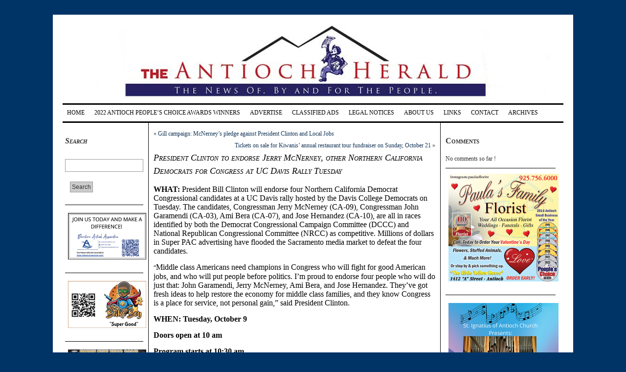

--- FILE ---
content_type: text/html; charset=UTF-8
request_url: https://antiochherald.com/2012/10/president-clinton-to-endorse-jerry-mcnerney-other-northern-california-democrats-for-congress-at-uc-davis-rally-tuesday/
body_size: 10322
content:
<!DOCTYPE html PUBLIC "-//W3C//DTD XHTML 1.0 Transitional//EN" "http://www.w3.org/TR/xhtml1/DTD/xhtml1-transitional.dtd">
<html xmlns="http://www.w3.org/1999/xhtml" lang="en-US">
<head profile="http://gmpg.org/xfn/11">
   <meta http-equiv="Content-Type" content="text/html; charset=UTF-8" />
   <meta http-equiv="Content-Style-Type" content="text/css" />
   <title>  President Clinton to endorse Jerry McNerney, other Northern California Democrats for Congress at UC Davis Rally Tuesday | Antioch Herald</title>
   <meta name="generator" content="WordPress 6.2.8" />
   <link rel="shortcut icon" type="image/x-icon" href="https://antiochherald.com/wp-content/themes/german-newspaper/favicon.ico" />
   <link rel="stylesheet" href="https://antiochherald.com/wp-content/themes/german-newspaper/css/body.css" type="text/css" media="screen, projection" />
   <link rel="stylesheet" href="https://antiochherald.com/wp-content/themes/german-newspaper/css/header.css" type="text/css" media="screen, projection" />
   <link rel="stylesheet" href="https://antiochherald.com/wp-content/themes/german-newspaper/style.css" type="text/css" media="screen, projection" />
   <link rel="stylesheet" href="https://antiochherald.com/wp-content/themes/german-newspaper/css/style-1024.css" type="text/css" media="screen, projection" />
   <link rel="stylesheet" href="https://antiochherald.com/wp-content/themes/german-newspaper/css/tab-panel.css" type="text/css" media="screen, projection" />
<!--[if IE]>
   <link rel="shortcut icon" type="image/vnd.microsoft.icon" href="https://antiochherald.com/wp-content/themes/german-newspaper/favicon.ico" />
   <link rel="stylesheet" type="text/css" media="screen, projection" href="https://antiochherald.com/wp-content/themes/german-newspaper/css/ie-style-1024.css" />
<![endif]-->
   <link rel="alternate" type="application/rss+xml" title="Antioch Herald RSS Feed" href="https://antiochherald.com/feed/" />
   <link rel="pingback" href="https://antiochherald.com/xmlrpc.php" />
<meta name='robots' content='max-image-preview:large' />
<link rel="alternate" type="application/rss+xml" title="Antioch Herald &raquo; President Clinton to endorse Jerry McNerney, other Northern California Democrats for Congress at UC Davis Rally Tuesday Comments Feed" href="https://antiochherald.com/2012/10/president-clinton-to-endorse-jerry-mcnerney-other-northern-california-democrats-for-congress-at-uc-davis-rally-tuesday/feed/" />
<script type="text/javascript">
window._wpemojiSettings = {"baseUrl":"https:\/\/s.w.org\/images\/core\/emoji\/14.0.0\/72x72\/","ext":".png","svgUrl":"https:\/\/s.w.org\/images\/core\/emoji\/14.0.0\/svg\/","svgExt":".svg","source":{"concatemoji":"https:\/\/antiochherald.com\/wp-includes\/js\/wp-emoji-release.min.js?ver=6.2.8"}};
/*! This file is auto-generated */
!function(e,a,t){var n,r,o,i=a.createElement("canvas"),p=i.getContext&&i.getContext("2d");function s(e,t){p.clearRect(0,0,i.width,i.height),p.fillText(e,0,0);e=i.toDataURL();return p.clearRect(0,0,i.width,i.height),p.fillText(t,0,0),e===i.toDataURL()}function c(e){var t=a.createElement("script");t.src=e,t.defer=t.type="text/javascript",a.getElementsByTagName("head")[0].appendChild(t)}for(o=Array("flag","emoji"),t.supports={everything:!0,everythingExceptFlag:!0},r=0;r<o.length;r++)t.supports[o[r]]=function(e){if(p&&p.fillText)switch(p.textBaseline="top",p.font="600 32px Arial",e){case"flag":return s("\ud83c\udff3\ufe0f\u200d\u26a7\ufe0f","\ud83c\udff3\ufe0f\u200b\u26a7\ufe0f")?!1:!s("\ud83c\uddfa\ud83c\uddf3","\ud83c\uddfa\u200b\ud83c\uddf3")&&!s("\ud83c\udff4\udb40\udc67\udb40\udc62\udb40\udc65\udb40\udc6e\udb40\udc67\udb40\udc7f","\ud83c\udff4\u200b\udb40\udc67\u200b\udb40\udc62\u200b\udb40\udc65\u200b\udb40\udc6e\u200b\udb40\udc67\u200b\udb40\udc7f");case"emoji":return!s("\ud83e\udef1\ud83c\udffb\u200d\ud83e\udef2\ud83c\udfff","\ud83e\udef1\ud83c\udffb\u200b\ud83e\udef2\ud83c\udfff")}return!1}(o[r]),t.supports.everything=t.supports.everything&&t.supports[o[r]],"flag"!==o[r]&&(t.supports.everythingExceptFlag=t.supports.everythingExceptFlag&&t.supports[o[r]]);t.supports.everythingExceptFlag=t.supports.everythingExceptFlag&&!t.supports.flag,t.DOMReady=!1,t.readyCallback=function(){t.DOMReady=!0},t.supports.everything||(n=function(){t.readyCallback()},a.addEventListener?(a.addEventListener("DOMContentLoaded",n,!1),e.addEventListener("load",n,!1)):(e.attachEvent("onload",n),a.attachEvent("onreadystatechange",function(){"complete"===a.readyState&&t.readyCallback()})),(e=t.source||{}).concatemoji?c(e.concatemoji):e.wpemoji&&e.twemoji&&(c(e.twemoji),c(e.wpemoji)))}(window,document,window._wpemojiSettings);
</script>
<style type="text/css">
img.wp-smiley,
img.emoji {
	display: inline !important;
	border: none !important;
	box-shadow: none !important;
	height: 1em !important;
	width: 1em !important;
	margin: 0 0.07em !important;
	vertical-align: -0.1em !important;
	background: none !important;
	padding: 0 !important;
}
</style>
	<link rel='stylesheet' id='wp-block-library-css' href='https://antiochherald.com/wp-includes/css/dist/block-library/style.min.css?ver=6.2.8' type='text/css' media='all' />
<link rel='stylesheet' id='classic-theme-styles-css' href='https://antiochherald.com/wp-includes/css/classic-themes.min.css?ver=6.2.8' type='text/css' media='all' />
<style id='global-styles-inline-css' type='text/css'>
body{--wp--preset--color--black: #000000;--wp--preset--color--cyan-bluish-gray: #abb8c3;--wp--preset--color--white: #ffffff;--wp--preset--color--pale-pink: #f78da7;--wp--preset--color--vivid-red: #cf2e2e;--wp--preset--color--luminous-vivid-orange: #ff6900;--wp--preset--color--luminous-vivid-amber: #fcb900;--wp--preset--color--light-green-cyan: #7bdcb5;--wp--preset--color--vivid-green-cyan: #00d084;--wp--preset--color--pale-cyan-blue: #8ed1fc;--wp--preset--color--vivid-cyan-blue: #0693e3;--wp--preset--color--vivid-purple: #9b51e0;--wp--preset--gradient--vivid-cyan-blue-to-vivid-purple: linear-gradient(135deg,rgba(6,147,227,1) 0%,rgb(155,81,224) 100%);--wp--preset--gradient--light-green-cyan-to-vivid-green-cyan: linear-gradient(135deg,rgb(122,220,180) 0%,rgb(0,208,130) 100%);--wp--preset--gradient--luminous-vivid-amber-to-luminous-vivid-orange: linear-gradient(135deg,rgba(252,185,0,1) 0%,rgba(255,105,0,1) 100%);--wp--preset--gradient--luminous-vivid-orange-to-vivid-red: linear-gradient(135deg,rgba(255,105,0,1) 0%,rgb(207,46,46) 100%);--wp--preset--gradient--very-light-gray-to-cyan-bluish-gray: linear-gradient(135deg,rgb(238,238,238) 0%,rgb(169,184,195) 100%);--wp--preset--gradient--cool-to-warm-spectrum: linear-gradient(135deg,rgb(74,234,220) 0%,rgb(151,120,209) 20%,rgb(207,42,186) 40%,rgb(238,44,130) 60%,rgb(251,105,98) 80%,rgb(254,248,76) 100%);--wp--preset--gradient--blush-light-purple: linear-gradient(135deg,rgb(255,206,236) 0%,rgb(152,150,240) 100%);--wp--preset--gradient--blush-bordeaux: linear-gradient(135deg,rgb(254,205,165) 0%,rgb(254,45,45) 50%,rgb(107,0,62) 100%);--wp--preset--gradient--luminous-dusk: linear-gradient(135deg,rgb(255,203,112) 0%,rgb(199,81,192) 50%,rgb(65,88,208) 100%);--wp--preset--gradient--pale-ocean: linear-gradient(135deg,rgb(255,245,203) 0%,rgb(182,227,212) 50%,rgb(51,167,181) 100%);--wp--preset--gradient--electric-grass: linear-gradient(135deg,rgb(202,248,128) 0%,rgb(113,206,126) 100%);--wp--preset--gradient--midnight: linear-gradient(135deg,rgb(2,3,129) 0%,rgb(40,116,252) 100%);--wp--preset--duotone--dark-grayscale: url('#wp-duotone-dark-grayscale');--wp--preset--duotone--grayscale: url('#wp-duotone-grayscale');--wp--preset--duotone--purple-yellow: url('#wp-duotone-purple-yellow');--wp--preset--duotone--blue-red: url('#wp-duotone-blue-red');--wp--preset--duotone--midnight: url('#wp-duotone-midnight');--wp--preset--duotone--magenta-yellow: url('#wp-duotone-magenta-yellow');--wp--preset--duotone--purple-green: url('#wp-duotone-purple-green');--wp--preset--duotone--blue-orange: url('#wp-duotone-blue-orange');--wp--preset--font-size--small: 13px;--wp--preset--font-size--medium: 20px;--wp--preset--font-size--large: 36px;--wp--preset--font-size--x-large: 42px;--wp--preset--spacing--20: 0.44rem;--wp--preset--spacing--30: 0.67rem;--wp--preset--spacing--40: 1rem;--wp--preset--spacing--50: 1.5rem;--wp--preset--spacing--60: 2.25rem;--wp--preset--spacing--70: 3.38rem;--wp--preset--spacing--80: 5.06rem;--wp--preset--shadow--natural: 6px 6px 9px rgba(0, 0, 0, 0.2);--wp--preset--shadow--deep: 12px 12px 50px rgba(0, 0, 0, 0.4);--wp--preset--shadow--sharp: 6px 6px 0px rgba(0, 0, 0, 0.2);--wp--preset--shadow--outlined: 6px 6px 0px -3px rgba(255, 255, 255, 1), 6px 6px rgba(0, 0, 0, 1);--wp--preset--shadow--crisp: 6px 6px 0px rgba(0, 0, 0, 1);}:where(.is-layout-flex){gap: 0.5em;}body .is-layout-flow > .alignleft{float: left;margin-inline-start: 0;margin-inline-end: 2em;}body .is-layout-flow > .alignright{float: right;margin-inline-start: 2em;margin-inline-end: 0;}body .is-layout-flow > .aligncenter{margin-left: auto !important;margin-right: auto !important;}body .is-layout-constrained > .alignleft{float: left;margin-inline-start: 0;margin-inline-end: 2em;}body .is-layout-constrained > .alignright{float: right;margin-inline-start: 2em;margin-inline-end: 0;}body .is-layout-constrained > .aligncenter{margin-left: auto !important;margin-right: auto !important;}body .is-layout-constrained > :where(:not(.alignleft):not(.alignright):not(.alignfull)){max-width: var(--wp--style--global--content-size);margin-left: auto !important;margin-right: auto !important;}body .is-layout-constrained > .alignwide{max-width: var(--wp--style--global--wide-size);}body .is-layout-flex{display: flex;}body .is-layout-flex{flex-wrap: wrap;align-items: center;}body .is-layout-flex > *{margin: 0;}:where(.wp-block-columns.is-layout-flex){gap: 2em;}.has-black-color{color: var(--wp--preset--color--black) !important;}.has-cyan-bluish-gray-color{color: var(--wp--preset--color--cyan-bluish-gray) !important;}.has-white-color{color: var(--wp--preset--color--white) !important;}.has-pale-pink-color{color: var(--wp--preset--color--pale-pink) !important;}.has-vivid-red-color{color: var(--wp--preset--color--vivid-red) !important;}.has-luminous-vivid-orange-color{color: var(--wp--preset--color--luminous-vivid-orange) !important;}.has-luminous-vivid-amber-color{color: var(--wp--preset--color--luminous-vivid-amber) !important;}.has-light-green-cyan-color{color: var(--wp--preset--color--light-green-cyan) !important;}.has-vivid-green-cyan-color{color: var(--wp--preset--color--vivid-green-cyan) !important;}.has-pale-cyan-blue-color{color: var(--wp--preset--color--pale-cyan-blue) !important;}.has-vivid-cyan-blue-color{color: var(--wp--preset--color--vivid-cyan-blue) !important;}.has-vivid-purple-color{color: var(--wp--preset--color--vivid-purple) !important;}.has-black-background-color{background-color: var(--wp--preset--color--black) !important;}.has-cyan-bluish-gray-background-color{background-color: var(--wp--preset--color--cyan-bluish-gray) !important;}.has-white-background-color{background-color: var(--wp--preset--color--white) !important;}.has-pale-pink-background-color{background-color: var(--wp--preset--color--pale-pink) !important;}.has-vivid-red-background-color{background-color: var(--wp--preset--color--vivid-red) !important;}.has-luminous-vivid-orange-background-color{background-color: var(--wp--preset--color--luminous-vivid-orange) !important;}.has-luminous-vivid-amber-background-color{background-color: var(--wp--preset--color--luminous-vivid-amber) !important;}.has-light-green-cyan-background-color{background-color: var(--wp--preset--color--light-green-cyan) !important;}.has-vivid-green-cyan-background-color{background-color: var(--wp--preset--color--vivid-green-cyan) !important;}.has-pale-cyan-blue-background-color{background-color: var(--wp--preset--color--pale-cyan-blue) !important;}.has-vivid-cyan-blue-background-color{background-color: var(--wp--preset--color--vivid-cyan-blue) !important;}.has-vivid-purple-background-color{background-color: var(--wp--preset--color--vivid-purple) !important;}.has-black-border-color{border-color: var(--wp--preset--color--black) !important;}.has-cyan-bluish-gray-border-color{border-color: var(--wp--preset--color--cyan-bluish-gray) !important;}.has-white-border-color{border-color: var(--wp--preset--color--white) !important;}.has-pale-pink-border-color{border-color: var(--wp--preset--color--pale-pink) !important;}.has-vivid-red-border-color{border-color: var(--wp--preset--color--vivid-red) !important;}.has-luminous-vivid-orange-border-color{border-color: var(--wp--preset--color--luminous-vivid-orange) !important;}.has-luminous-vivid-amber-border-color{border-color: var(--wp--preset--color--luminous-vivid-amber) !important;}.has-light-green-cyan-border-color{border-color: var(--wp--preset--color--light-green-cyan) !important;}.has-vivid-green-cyan-border-color{border-color: var(--wp--preset--color--vivid-green-cyan) !important;}.has-pale-cyan-blue-border-color{border-color: var(--wp--preset--color--pale-cyan-blue) !important;}.has-vivid-cyan-blue-border-color{border-color: var(--wp--preset--color--vivid-cyan-blue) !important;}.has-vivid-purple-border-color{border-color: var(--wp--preset--color--vivid-purple) !important;}.has-vivid-cyan-blue-to-vivid-purple-gradient-background{background: var(--wp--preset--gradient--vivid-cyan-blue-to-vivid-purple) !important;}.has-light-green-cyan-to-vivid-green-cyan-gradient-background{background: var(--wp--preset--gradient--light-green-cyan-to-vivid-green-cyan) !important;}.has-luminous-vivid-amber-to-luminous-vivid-orange-gradient-background{background: var(--wp--preset--gradient--luminous-vivid-amber-to-luminous-vivid-orange) !important;}.has-luminous-vivid-orange-to-vivid-red-gradient-background{background: var(--wp--preset--gradient--luminous-vivid-orange-to-vivid-red) !important;}.has-very-light-gray-to-cyan-bluish-gray-gradient-background{background: var(--wp--preset--gradient--very-light-gray-to-cyan-bluish-gray) !important;}.has-cool-to-warm-spectrum-gradient-background{background: var(--wp--preset--gradient--cool-to-warm-spectrum) !important;}.has-blush-light-purple-gradient-background{background: var(--wp--preset--gradient--blush-light-purple) !important;}.has-blush-bordeaux-gradient-background{background: var(--wp--preset--gradient--blush-bordeaux) !important;}.has-luminous-dusk-gradient-background{background: var(--wp--preset--gradient--luminous-dusk) !important;}.has-pale-ocean-gradient-background{background: var(--wp--preset--gradient--pale-ocean) !important;}.has-electric-grass-gradient-background{background: var(--wp--preset--gradient--electric-grass) !important;}.has-midnight-gradient-background{background: var(--wp--preset--gradient--midnight) !important;}.has-small-font-size{font-size: var(--wp--preset--font-size--small) !important;}.has-medium-font-size{font-size: var(--wp--preset--font-size--medium) !important;}.has-large-font-size{font-size: var(--wp--preset--font-size--large) !important;}.has-x-large-font-size{font-size: var(--wp--preset--font-size--x-large) !important;}
.wp-block-navigation a:where(:not(.wp-element-button)){color: inherit;}
:where(.wp-block-columns.is-layout-flex){gap: 2em;}
.wp-block-pullquote{font-size: 1.5em;line-height: 1.6;}
</style>
<script type='text/javascript' src='https://antiochherald.com/wp-content/themes/german-newspaper/js/js_check.js?ver=6.2.8' id='js_check-js'></script>
<script type='text/javascript' src='https://antiochherald.com/wp-includes/js/jquery/jquery.min.js?ver=3.6.4' id='jquery-core-js'></script>
<script type='text/javascript' src='https://antiochherald.com/wp-includes/js/jquery/jquery-migrate.min.js?ver=3.4.0' id='jquery-migrate-js'></script>
<link rel="https://api.w.org/" href="https://antiochherald.com/wp-json/" /><link rel="alternate" type="application/json" href="https://antiochherald.com/wp-json/wp/v2/posts/8721" /><link rel="EditURI" type="application/rsd+xml" title="RSD" href="https://antiochherald.com/xmlrpc.php?rsd" />
<link rel="wlwmanifest" type="application/wlwmanifest+xml" href="https://antiochherald.com/wp-includes/wlwmanifest.xml" />
<meta name="generator" content="WordPress 6.2.8" />
<link rel="canonical" href="https://antiochherald.com/2012/10/president-clinton-to-endorse-jerry-mcnerney-other-northern-california-democrats-for-congress-at-uc-davis-rally-tuesday/" />
<link rel='shortlink' href='https://antiochherald.com/?p=8721' />
<link rel="alternate" type="application/json+oembed" href="https://antiochherald.com/wp-json/oembed/1.0/embed?url=https%3A%2F%2Fantiochherald.com%2F2012%2F10%2Fpresident-clinton-to-endorse-jerry-mcnerney-other-northern-california-democrats-for-congress-at-uc-davis-rally-tuesday%2F" />
<link rel="alternate" type="text/xml+oembed" href="https://antiochherald.com/wp-json/oembed/1.0/embed?url=https%3A%2F%2Fantiochherald.com%2F2012%2F10%2Fpresident-clinton-to-endorse-jerry-mcnerney-other-northern-california-democrats-for-congress-at-uc-davis-rally-tuesday%2F&#038;format=xml" />
<style type="text/css">.recentcomments a{display:inline !important;padding:0 !important;margin:0 !important;}</style></head>

<!-- WordPress Theme - German Newspaper - Version: 1.2.33 -->
<!-- Download latest version from http://it-gnoth.de/wordpress-themes/    -->

<body class="post-template-default single single-post postid-8721 single-format-standard body_color">

  <div id="wrapper" class="wrapper_color">

    <div id="header">
      <a href="http://antiochherald.com/" title="Antioch Herald"><img class="header_img" src="https://antiochherald.com/wp-content/themes/german-newspaper/images/header.jpg" title="Antioch Herald" alt="Antioch Herald" /></a>
      <div class="date"></div>
    </div>

    <div id="page_bar_container">
      <div class="page_bar">
        <ul class="page_tabs">
          <li><a href="http://antiochherald.com/" title="Antioch Herald">Home</a></li>
<li class="page_item page-item-59536"><a href="https://antiochherald.com/2022-antioch-peoples-choice-awards-winners/">2022 Antioch People&#8217;s Choice Awards Winners</a></li>
<li class="page_item page-item-60452"><a href="https://antiochherald.com/advertise/">Advertise</a></li>
<li class="page_item page-item-69021"><a href="https://antiochherald.com/classified-ads/">Classified Ads</a></li>
<li class="page_item page-item-57915"><a href="https://antiochherald.com/legal-notices/">Legal Notices</a></li>
<li class="page_item page-item-284"><a href="https://antiochherald.com/about-us/">About Us</a></li>
<li class="page_item page-item-294"><a href="https://antiochherald.com/links/">Links</a></li>
<li class="page_item page-item-15"><a href="https://antiochherald.com/contact/">Contact</a></li>
<li class="page_item page-item-332"><a href="https://antiochherald.com/archives/">Archives</a></li>
        </ul>
      </div>
    </div>

    <div id="content_container">

  <div id="sidebar">

		<ul>
<li><h2>Search</h2>
<form method="get" id="searchform" action="https://antiochherald.com/"><div><input type="text" value="" name="s" id="s" />
<input type="submit" id="searchsubmit" value="Search" class="button" />
</div>
</form>

</li><li><a href="https://downtownantioch.com"><img width="280" height="167" src="https://antiochherald.com/wp-content/uploads/2025/08/DAA-Biz-Card-AH-Ad-08-25.jpg" class="image wp-image-70318  attachment-full size-full" alt="" decoding="async" loading="lazy" style="max-width: 100%; height: auto;" /></a></li><li><a href="https://www.thebakeboy.com/"><img width="280" height="168" src="https://antiochherald.com/wp-content/uploads/2025/01/Bake-Boy-Ad-01-25.jpg" class="image wp-image-68563  attachment-full size-full" alt="" decoding="async" loading="lazy" style="max-width: 100%; height: auto;" /></a></li><li><a href="https://willowparkmercantile.com/"><img width="280" height="168" src="https://antiochherald.com/wp-content/uploads/2026/01/Willow-Park-Mercantile-01-2.jpg" class="image wp-image-72104  attachment-full size-full" alt="Willow-Park-Mercantile-01-2" decoding="async" loading="lazy" style="max-width: 100%; height: auto;" /></a></li><li><a href="https://www.sylviasfloral.com/"><img width="280" height="168" src="https://antiochherald.com/wp-content/uploads/2025/04/Sylvias-Florist-04-25.jpg" class="image wp-image-69195  attachment-full size-full" alt="Sylvia&#039;s Florist 04-25" decoding="async" loading="lazy" style="max-width: 100%; height: auto;" /></a></li><li><img width="280" height="168" src="https://antiochherald.com/wp-content/uploads/2026/01/RivertownTrsrChest-01-26.jpg" class="image wp-image-72135  attachment-full size-full" alt="RivertownTrsrChest-01-26" decoding="async" loading="lazy" style="max-width: 100%; height: auto;" /></li><li><img width="280" height="168" src="https://antiochherald.com/wp-content/uploads/2024/01/Jim-Lanter-State-Farm-08-23.jpg" class="image wp-image-62742  attachment-full size-full" alt="" decoding="async" loading="lazy" style="max-width: 100%; height: auto;" /></li><li><a href="https://www.hdburgerandmore.com/"><img width="280" height="168" src="https://antiochherald.com/wp-content/uploads/2025/03/HD-Burger-03-25.jpg" class="image wp-image-69013  attachment-full size-full" alt="HD-Burger-03-25" decoding="async" loading="lazy" style="max-width: 100%; height: auto;" /></a></li><li><a href="https://www.facebook.com/people/Shirleys-Closet-Moore/100073746156058/"><img width="280" height="168" src="https://antiochherald.com/wp-content/uploads/2025/06/Shirleys-Closet-Moore-AH-Ad-06-25.gif" class="image wp-image-69720  attachment-full size-full" alt="" decoding="async" loading="lazy" style="max-width: 100%; height: auto;" /></a></li><li><a href="http://contracostaherald.com/"><img width="240" height="193" src="https://antiochherald.com/wp-content/uploads/2020/11/CCH-Web-2020.jpg" class="image wp-image-43534  attachment-full size-full" alt="" decoding="async" loading="lazy" style="max-width: 100%; height: auto;" /></a></li><li><a href="https://dreamagency.us/"><img width="280" height="231" src="https://antiochherald.com/wp-content/uploads/2020/04/Dream-Agency-ad-05-19left.jpg" class="image wp-image-39373  attachment-full size-full" alt="" decoding="async" loading="lazy" style="max-width: 100%; height: auto;" /></a></li><li><h2>Categories</h2>
			<ul>
					<li class="cat-item cat-item-10"><a href="https://antiochherald.com/category/ads-coupons/">Ads &amp; Coupons</a> (48)
</li>
	<li class="cat-item cat-item-102"><a href="https://antiochherald.com/category/agriculture/">Agriculture</a> (8)
</li>
	<li class="cat-item cat-item-61"><a href="https://antiochherald.com/category/airports/">Airports</a> (5)
</li>
	<li class="cat-item cat-item-6"><a href="https://antiochherald.com/category/arts-entertainment/">Arts &amp; Entertainment</a> (696)
</li>
	<li class="cat-item cat-item-44"><a href="https://antiochherald.com/category/bart/">BART</a> (93)
</li>
	<li class="cat-item cat-item-96"><a href="https://antiochherald.com/category/bay-area/">Bay Area</a> (80)
</li>
	<li class="cat-item cat-item-33"><a href="https://antiochherald.com/category/books-authors/">Books &amp; Authors</a> (22)
</li>
	<li class="cat-item cat-item-4"><a href="https://antiochherald.com/category/business/">Business</a> (837)
</li>
	<li class="cat-item cat-item-106"><a href="https://antiochherald.com/category/ca-attorney-general-doj/">CA Attorney General &amp; DOJ</a> (13)
</li>
	<li class="cat-item cat-item-90"><a href="https://antiochherald.com/category/cannabis/">Cannabis</a> (23)
</li>
	<li class="cat-item cat-item-42"><a href="https://antiochherald.com/category/children-families/">Children &amp; Families</a> (270)
</li>
	<li class="cat-item cat-item-51"><a href="https://antiochherald.com/category/chp/">CHP</a> (106)
</li>
	<li class="cat-item cat-item-85"><a href="https://antiochherald.com/category/city-council/">City Council</a> (398)
</li>
	<li class="cat-item cat-item-109"><a href="https://antiochherald.com/category/coast-guard/">Coast Guard</a> (3)
</li>
	<li class="cat-item cat-item-14"><a href="https://antiochherald.com/category/community/">Community</a> (2,338)
</li>
	<li class="cat-item cat-item-95"><a href="https://antiochherald.com/category/construction/">Construction</a> (21)
</li>
	<li class="cat-item cat-item-118"><a href="https://antiochherald.com/category/contests/">Contests</a> (2)
</li>
	<li class="cat-item cat-item-35"><a href="https://antiochherald.com/category/contra-costa-county/">Contra Costa County</a> (450)
</li>
	<li class="cat-item cat-item-43"><a href="https://antiochherald.com/category/corrections/">Corrections</a> (2)
</li>
	<li class="cat-item cat-item-99"><a href="https://antiochherald.com/category/courts/">Courts</a> (14)
</li>
	<li class="cat-item cat-item-94"><a href="https://antiochherald.com/category/dea/">DEA</a> (2)
</li>
	<li class="cat-item cat-item-28"><a href="https://antiochherald.com/category/delta-environment/">Delta &amp; Environment</a> (133)
</li>
	<li class="cat-item cat-item-20"><a href="https://antiochherald.com/category/dining/">Dining</a> (372)
</li>
	<li class="cat-item cat-item-52"><a href="https://antiochherald.com/category/district-attorney/">District Attorney</a> (178)
</li>
	<li class="cat-item cat-item-93"><a href="https://antiochherald.com/category/drugs/">Drugs</a> (6)
</li>
	<li class="cat-item cat-item-113"><a href="https://antiochherald.com/category/earthquakes/">Earthquakes</a> (2)
</li>
	<li class="cat-item cat-item-110"><a href="https://antiochherald.com/category/east-bay/">East Bay</a> (46)
</li>
	<li class="cat-item cat-item-45"><a href="https://antiochherald.com/category/east-county/">East County</a> (258)
</li>
	<li class="cat-item cat-item-58"><a href="https://antiochherald.com/category/economy/">Economy</a> (28)
</li>
	<li class="cat-item cat-item-17"><a href="https://antiochherald.com/category/education/">Education</a> (886)
</li>
	<li class="cat-item cat-item-104"><a href="https://antiochherald.com/category/energy/">Energy</a> (13)
</li>
	<li class="cat-item cat-item-105"><a href="https://antiochherald.com/category/fairs-festivals/">Fairs &amp; Festivals</a> (54)
</li>
	<li class="cat-item cat-item-19"><a href="https://antiochherald.com/category/faith/">Faith</a> (353)
</li>
	<li class="cat-item cat-item-89"><a href="https://antiochherald.com/category/fbi/">FBI</a> (10)
</li>
	<li class="cat-item cat-item-25"><a href="https://antiochherald.com/category/finance/">Finance</a> (174)
</li>
	<li class="cat-item cat-item-49"><a href="https://antiochherald.com/category/fire/">Fire</a> (79)
</li>
	<li class="cat-item cat-item-65"><a href="https://antiochherald.com/category/fitness/">Fitness</a> (5)
</li>
	<li class="cat-item cat-item-57"><a href="https://antiochherald.com/category/food/">Food</a> (51)
</li>
	<li class="cat-item cat-item-59"><a href="https://antiochherald.com/category/garbage/">Garbage</a> (8)
</li>
	<li class="cat-item cat-item-36"><a href="https://antiochherald.com/category/government/">Government</a> (450)
</li>
	<li class="cat-item cat-item-47"><a href="https://antiochherald.com/category/growth-development/">Growth &amp; Development</a> (91)
</li>
	<li class="cat-item cat-item-18"><a href="https://antiochherald.com/category/health/">Health</a> (576)
</li>
	<li class="cat-item cat-item-60"><a href="https://antiochherald.com/category/high-school/">High School</a> (8)
</li>
	<li class="cat-item cat-item-26"><a href="https://antiochherald.com/category/history/">History</a> (197)
</li>
	<li class="cat-item cat-item-91"><a href="https://antiochherald.com/category/holiday/">Holiday</a> (208)
</li>
	<li class="cat-item cat-item-62"><a href="https://antiochherald.com/category/home-improvement/">Home Improvement</a> (2)
</li>
	<li class="cat-item cat-item-40"><a href="https://antiochherald.com/category/homeless/">Homeless</a> (94)
</li>
	<li class="cat-item cat-item-112"><a href="https://antiochherald.com/category/honors-awards/">Honors &amp; Awards</a> (51)
</li>
	<li class="cat-item cat-item-117"><a href="https://antiochherald.com/category/housing/">Housing</a> (12)
</li>
	<li class="cat-item cat-item-55"><a href="https://antiochherald.com/category/immigration/">Immigration</a> (21)
</li>
	<li class="cat-item cat-item-67"><a href="https://antiochherald.com/category/industry/">Industry</a> (5)
</li>
	<li class="cat-item cat-item-88"><a href="https://antiochherald.com/category/infrastructure/">Infrastructure</a> (21)
</li>
	<li class="cat-item cat-item-100"><a href="https://antiochherald.com/category/international/">International</a> (15)
</li>
	<li class="cat-item cat-item-37"><a href="https://antiochherald.com/category/jobs/">Jobs</a> (59)
</li>
	<li class="cat-item cat-item-116"><a href="https://antiochherald.com/category/journalism/">Journalism</a> (2)
</li>
	<li class="cat-item cat-item-64"><a href="https://antiochherald.com/category/labor-unions/">Labor &amp; Unions</a> (50)
</li>
	<li class="cat-item cat-item-30"><a href="https://antiochherald.com/category/legal/">Legal</a> (97)
</li>
	<li class="cat-item cat-item-38"><a href="https://antiochherald.com/category/legislation/">Legislation</a> (114)
</li>
	<li class="cat-item cat-item-86"><a href="https://antiochherald.com/category/library/">Library</a> (22)
</li>
	<li class="cat-item cat-item-41"><a href="https://antiochherald.com/category/military-veterans/">Military &amp; Veterans</a> (108)
</li>
	<li class="cat-item cat-item-16"><a href="https://antiochherald.com/category/news/">News</a> (5,302)
</li>
	<li class="cat-item cat-item-107"><a href="https://antiochherald.com/category/non-profits/">Non-profits</a> (66)
</li>
	<li class="cat-item cat-item-23"><a href="https://antiochherald.com/category/obituary/">Obituary</a> (107)
</li>
	<li class="cat-item cat-item-7"><a href="https://antiochherald.com/category/opinion/">Opinion</a> (816)
<ul class='children'>
	<li class="cat-item cat-item-12"><a href="https://antiochherald.com/category/opinion/letters-to-the-editor/">Letters to the Editor</a> (404)
</li>
</ul>
</li>
	<li class="cat-item cat-item-39"><a href="https://antiochherald.com/category/parks/">Parks</a> (135)
</li>
	<li class="cat-item cat-item-27"><a href="https://antiochherald.com/category/people/">People</a> (193)
</li>
	<li class="cat-item cat-item-24"><a href="https://antiochherald.com/category/pets-animals/">Pets &amp; Animals</a> (113)
</li>
	<li class="cat-item cat-item-63"><a href="https://antiochherald.com/category/poetry/">Poetry</a> (3)
</li>
	<li class="cat-item cat-item-114"><a href="https://antiochherald.com/category/police-crime/">Police &amp; Crime</a> (280)
</li>
	<li class="cat-item cat-item-11"><a href="https://antiochherald.com/category/crime/">Police &amp; Crime</a> (2,032)
</li>
	<li class="cat-item cat-item-8"><a href="https://antiochherald.com/category/politics-elections/">Politics &amp; Elections</a> (1,013)
</li>
	<li class="cat-item cat-item-111"><a href="https://antiochherald.com/category/post-office/">Post Office</a> (10)
</li>
	<li class="cat-item cat-item-92"><a href="https://antiochherald.com/category/probation/">Probation</a> (3)
</li>
	<li class="cat-item cat-item-98"><a href="https://antiochherald.com/category/public-defender/">Public Defender</a> (3)
</li>
	<li class="cat-item cat-item-22"><a href="https://antiochherald.com/category/real-estate/">Real Estate</a> (47)
</li>
	<li class="cat-item cat-item-21"><a href="https://antiochherald.com/category/recreation/">Recreation</a> (360)
</li>
	<li class="cat-item cat-item-31"><a href="https://antiochherald.com/category/rivertown/">Rivertown</a> (355)
</li>
	<li class="cat-item cat-item-34"><a href="https://antiochherald.com/category/seniors/">Seniors</a> (135)
</li>
	<li class="cat-item cat-item-56"><a href="https://antiochherald.com/category/sheriff-coroner/">Sheriff-Coroner</a> (95)
</li>
	<li class="cat-item cat-item-108"><a href="https://antiochherald.com/category/shopping/">Shopping</a> (5)
</li>
	<li class="cat-item cat-item-103"><a href="https://antiochherald.com/category/solar/">Solar</a> (1)
</li>
	<li class="cat-item cat-item-5"><a href="https://antiochherald.com/category/sports/">Sports</a> (445)
</li>
	<li class="cat-item cat-item-84"><a href="https://antiochherald.com/category/state-of-california/">State of California</a> (186)
</li>
	<li class="cat-item cat-item-53"><a href="https://antiochherald.com/category/supervisors/">Supervisors</a> (149)
</li>
	<li class="cat-item cat-item-48"><a href="https://antiochherald.com/category/taxes/">Taxes</a> (90)
</li>
	<li class="cat-item cat-item-54"><a href="https://antiochherald.com/category/technology/">Technology</a> (36)
</li>
	<li class="cat-item cat-item-29"><a href="https://antiochherald.com/category/transportation/">Transportation</a> (314)
</li>
	<li class="cat-item cat-item-97"><a href="https://antiochherald.com/category/travel/">Travel</a> (27)
</li>
	<li class="cat-item cat-item-83"><a href="https://antiochherald.com/category/us-attorney-doj/">US Attorney &amp; DOJ</a> (32)
</li>
	<li class="cat-item cat-item-115"><a href="https://antiochherald.com/category/us-marshals/">US Marshals</a> (2)
</li>
	<li class="cat-item cat-item-50"><a href="https://antiochherald.com/category/water/">Water</a> (34)
</li>
	<li class="cat-item cat-item-46"><a href="https://antiochherald.com/category/weather/">Weather</a> (23)
</li>
	<li class="cat-item cat-item-32"><a href="https://antiochherald.com/category/youth/">Youth</a> (456)
</li>
			</ul>

			</li><li><h2>Recent Comments</h2><ul id="recentcomments"><li class="recentcomments"><span class="comment-author-link"><a href="https://antiochherald.com/2023/12/ca-secretary-of-state-rejects-lt-governors-request-to-remove-trump-from-ballot/" class="url" rel="ugc">CA Secretary of State rejects Lt. Governor’s request to remove Trump from ballot | Antioch Herald</a></span> on <a href="https://antiochherald.com/2023/12/ca-lt-governor-asks-secretary-of-state-to-explore-legal-options-to-remove-trump-from-ballot/#comment-1368053">CA Lt. Governor asks Secretary of State to explore legal options to remove Trump from ballot </a></li><li class="recentcomments"><span class="comment-author-link"><a href="https://contracostaherald.com/college-board-president-faces-possible-censure-vote-investigation-chancellor-faces-possible-removal/" class="url" rel="ugc external nofollow">College board president faces possible censure vote, investigation; chancellor faces possible removal</a></span> on <a href="https://antiochherald.com/2021/09/contra-costa-college-board-places-chancellor-on-paid-administrative-leave-on-split-vote/#comment-1365871">Contra Costa college board places chancellor on paid administrative leave on split vote</a></li><li class="recentcomments"><span class="comment-author-link"><a href="https://contracostaherald.com/cc-community-college-board-proposed-redistricting-map-keeps-wards-gerrymandered-protecting-incumbents/" class="url" rel="ugc external nofollow">CC Community College Board proposed redistricting map keeps wards gerrymandered protecting incumbents</a></span> on <a href="https://antiochherald.com/2019/07/03ah-04ausd/#comment-1365870">Antioch School Board approves map for district elections in 2020, will have to be redrawn for 2022</a></li><li class="recentcomments"><span class="comment-author-link"><a href="https://contracostaherald.com/antioch-mayor-recall-petition-finally-approved-signature-gathering-begins/" class="url" rel="ugc external nofollow">Antioch mayor recall petition finally approved signature gathering begins</a></span> on <a href="https://antiochherald.com/2021/10/signature-gathering-for-recall-of-antioch-school-board-president-begins/#comment-1365869">Signature gathering for recall of Antioch School Board president begins</a></li></ul></li>		</ul>
	</div>


<div id="content" class="widecolumn">

		<div class="navigation">
			<div class="alignleft">&laquo; <a href="https://antiochherald.com/2012/10/gill-campaign-mcnerneys-pledge-against-president-clinton-and-local-jobs/" rel="prev">Gill campaign: McNerney&#8217;s pledge against President Clinton and Local Jobs</a>
		</div>
     <div class="alignright">
<a href="https://antiochherald.com/2012/10/tickets-on-sale-for-kiwanis-annual-restaurant-tour-fundraiser-on-sunday-october-21/" rel="next">Tickets on sale for Kiwanis&#8217; annual restaurant tour fundraiser on Sunday, October 21</a> &raquo;
   </div>
		</div>
		<br />
		<div class="post" id="post-8721">
			<h2>President Clinton to endorse Jerry McNerney, other Northern California Democrats for Congress at UC Davis Rally Tuesday</h2>
			<div class="entry">
<p align="JUSTIFY"><span style="font-family: Times New Roman,serif;"><span style="font-size: medium;"><strong>WHAT:</strong> President Bill Clinton will endorse four Northern California Democrat Congressional candidates at a UC Davis rally hosted by the Davis College Democrats on Tuesday. The candidates, Congressman Jerry McNerney (CA-09), Congressman John Garamendi (CA-03), Ami Bera (CA-07), and Jose Hernandez (CA-10), are all in races identified by both the Democrat Congressional Campaign Committee (DCCC) and National Republican Congressional Committee (NRCC) as competitive. Millions of dollars in Super PAC advertising have flooded the Sacramento media market to defeat the four candidates. </span></span></p>
<p align="JUSTIFY">“<span style="font-family: Times New Roman,serif;"><span style="font-size: medium;">Middle class Americans need champions in Congress who will fight for good American jobs, and who will put people before politics. I’m proud to endorse four people who will do just that: John Garamendi, Jerry McNerney, Ami Bera, and Jose Hernandez. They’ve got fresh ideas to help restore the economy for middle class families, and they know Congress is a place for service, not personal gain,” said President Clinton.</span></span></p>
<p align="JUSTIFY"><span style="font-family: Times New Roman,serif;"><span style="font-size: medium;"><strong>WHEN: Tuesday, October 9</strong></span></span></p>
<p align="JUSTIFY"><span style="font-family: Times New Roman,serif;"><span style="font-size: medium;"><strong>Doors open at 10 am</strong></span></span></p>
<p align="JUSTIFY"><span style="font-family: Times New Roman,serif;"><span style="font-size: medium;"><strong>Program starts at 10:30 am</strong></span></span></p>
<p align="JUSTIFY"><span style="font-family: Times New Roman,serif;"><span style="font-size: medium;"><strong>WHERE: Southwest Corner of UC Davis Quad</strong></span></span></p>
<p align="JUSTIFY"><span style="font-family: Times New Roman,serif;"><span style="font-size: medium;"><strong>West Quad Ave. and Peter J. Shields Ave.</strong></span></span></p>
<p align="JUSTIFY"><span style="font-family: Times New Roman,serif;"><span style="font-size: medium;"><strong>University of California – Davis</strong></span></span></p>
<p align="JUSTIFY"><span style="font-family: Times New Roman,serif;"><span style="font-size: medium;"><strong>WHO: President Bill Clinton</strong></span></span></p>
<p align="JUSTIFY"><span style="font-family: Times New Roman,serif;"><span style="font-size: medium;"><strong>Congressman Jerry McNerney, </strong>DCCC Frontline Member</span></span></p>
<p align="JUSTIFY"><span style="font-family: Times New Roman,serif;"><span style="font-size: medium;"><strong>ABOUT: </strong>Congressman <strong>Jerry McNerney</strong> was first inspired to run for office by his son, Michael, who volunteered for the armed services after 9/11.  As the the Ranking Member of the Disability Assistance and Memorial Affairs Subcommittee of the House Committee on Veterans’ Affairs, he has championed veterans’ issues, bringing back a brand new veterans’ medical facility that is creating 900 local jobs.  He authored the bill to help veterans suffering from traumatic brain injuries and has fought tirelessly to create local jobs, prevent American jobs from being sent overseas, and to restore fiscal responsibility to our government while protecting Medicare and Social Security.</span></span></p>
<p align="JUSTIFY"><span style="font-family: Times New Roman,serif;"><span style="font-size: medium;">The <strong>Davis College Democrats</strong> are a student organization at UC Davis dedicated to promoting the values of the Democratic Party, providing information to the UC Davis community regarding local, state and national political events, and encouraging political participation within the student body.</span></span></p>
<p align="JUSTIFY"><span style="font-family: Times New Roman,serif;"><span style="font-size: medium;"><strong>TRANSPORTATION FOR THE PUBLIC:</strong></span></span></p>
<p align="JUSTIFY"><span style="font-family: Times New Roman,serif;"><span style="font-size: medium;">Please plan to arrive on foot or by bike or public transportation.  More information on public transit options (Unitrans, Yolobus, Capitol Corridor) is available at <a href="http://unitrans.ucdavis.edu/" target="_blank">http://unitrans.ucdavis.edu/</a>. </span></span></p>
<p align="JUSTIFY"><span style="font-family: Times New Roman,serif;"><span style="font-size: medium;">For attendees who drive, carpooling is encouraged and parking ($7) is likely to be available at the following facilities: South Entry Parking Structure, Lot 1, West Entry Parking Structure, and Lot 25. See <a href="http://taps.ucdavis.edu/parking/info/maps.cfm" target="_blank">http://taps.ucdavis.edu/parking/info/maps.cfm</a>  for specific locations and directions to these lots.</span></span></p>

				<p class="postmetadata">

       </p>
				<br />
				<p class="postmetadata alt">
					<small>
This entry was posted  on Monday, October 8th, 2012 at 1:56 pm and is filed under <a href="https://antiochherald.com/category/politics-elections/" rel="category tag">Politics &amp; Elections</a>. You can follow any responses to this entry through the <a href="https://antiochherald.com/2012/10/president-clinton-to-endorse-jerry-mcnerney-other-northern-california-democrats-for-congress-at-uc-davis-rally-tuesday/feed/"><span class="rss_symbol"></span>RSS 2.0</a> feed. You can <a href="#respond">leave a response</a>, or <a href="https://antiochherald.com/2012/10/president-clinton-to-endorse-jerry-mcnerney-other-northern-california-democrats-for-congress-at-uc-davis-rally-tuesday/trackback/" rel="trackback">trackback</a> from your own site.
					</small>
				</p>
			</div>
		</div>

	<p class="nocomments">No Comments so far.</p>
   <div id="respond">
     <h3>Leave a Reply     </h3>     <div id="cancel-comment-reply">
        <small><a rel="nofollow" id="cancel-comment-reply-link" href="/2012/10/president-clinton-to-endorse-jerry-mcnerney-other-northern-california-democrats-for-congress-at-uc-davis-rally-tuesday/#respond" style="display:none;">Click here to cancel reply.</a>        </small>
     </div>
     <form action="http://antiochherald.com/wp-comments-post.php" method="post" id="commentform">
<p><input type="text" name="author" id="author" value="" size="22" tabindex="1" />
<label for="author"><small>Name (required)</small></label></p>
<p><input type="text" name="email" id="email" value="" size="22" tabindex="2" />
<label for="email"><small>Mail (will not be published) (required)</small></label></p>
<p><input type="text" name="url" id="url" value="" size="22" tabindex="3" />
<label for="url"><small>Website</small></label></p>
<!--<p><small><strong>XHTML:</strong> You can use these tags: <code>&lt;a href=&quot;&quot; title=&quot;&quot;&gt; &lt;abbr title=&quot;&quot;&gt; &lt;acronym title=&quot;&quot;&gt; &lt;b&gt; &lt;blockquote cite=&quot;&quot;&gt; &lt;cite&gt; &lt;code&gt; &lt;del datetime=&quot;&quot;&gt; &lt;em&gt; &lt;i&gt; &lt;q cite=&quot;&quot;&gt; &lt;s&gt; &lt;strike&gt; &lt;strong&gt; </code></small></p>-->
<p><textarea name="comment" id="comment" cols="100%" rows="10" tabindex="4"></textarea></p>
<p>
<input name="submit" type="submit" id="comment_submit" tabindex="5" value="Submit Comment" />
<input type='hidden' name='comment_post_ID' value='8721' id='comment_post_ID' />
<input type='hidden' name='comment_parent' id='comment_parent' value='0' />
</p>
</form>

   </div>

</div>

<div id="sidebar_right">

  <h2>Comments</h2>
<div class="information">
  <p>No comments so far !</p>
</div>

<ul>
<li><a href="https://www.instagram.com/paulasflorist/"><img width="440" height="430" src="https://antiochherald.com/wp-content/uploads/2026/01/Paulas-AH-ad-01-26.jpg" class="image wp-image-72264  attachment-full size-full" alt="Paula&#039;s-AH-ad-01-26" decoding="async" loading="lazy" style="max-width: 100%; height: auto;" srcset="https://antiochherald.com/wp-content/uploads/2026/01/Paulas-AH-ad-01-26.jpg 440w, https://antiochherald.com/wp-content/uploads/2026/01/Paulas-AH-ad-01-26-300x293.jpg 300w" sizes="(max-width: 440px) 100vw, 440px" /></a></li><li><a href="https://www.stignatiusofantioch.com/"><img width="440" height="570" src="https://antiochherald.com/wp-content/uploads/2026/01/St-Ignatius-Organ-Concert-F.jpg" class="image wp-image-72263  attachment-full size-full" alt="" decoding="async" loading="lazy" style="max-width: 100%; height: auto;" srcset="https://antiochherald.com/wp-content/uploads/2026/01/St-Ignatius-Organ-Concert-F.jpg 440w, https://antiochherald.com/wp-content/uploads/2026/01/St-Ignatius-Organ-Concert-F-232x300.jpg 232w" sizes="(max-width: 440px) 100vw, 440px" /></a></li><li><a href="http://www.deltarc.com/"><img width="440" height="282" src="https://antiochherald.com/wp-content/uploads/2025/12/Delta-RC-A-6.jpg" class="image wp-image-71605  attachment-full size-full" alt="Delta-RC-A-6" decoding="async" loading="lazy" style="max-width: 100%; height: auto;" srcset="https://antiochherald.com/wp-content/uploads/2025/12/Delta-RC-A-6.jpg 440w, https://antiochherald.com/wp-content/uploads/2025/12/Delta-RC-A-6-300x192.jpg 300w" sizes="(max-width: 440px) 100vw, 440px" /></a></li><li><a href="https://www.libertytax.com/income-tax-preparation-locations/california/antioch/10524"><img width="440" height="273" src="https://antiochherald.com/wp-content/uploads/2026/01/Liberty-Tax-Jan-Apr-2026.jpg" class="image wp-image-72266  attachment-full size-full" alt="" decoding="async" loading="lazy" style="max-width: 100%; height: auto;" srcset="https://antiochherald.com/wp-content/uploads/2026/01/Liberty-Tax-Jan-Apr-2026.jpg 440w, https://antiochherald.com/wp-content/uploads/2026/01/Liberty-Tax-Jan-Apr-2026-300x186.jpg 300w" sizes="(max-width: 440px) 100vw, 440px" /></a></li><li><a href="https://www.visitmonicas.com/"><img width="480" height="632" src="https://antiochherald.com/wp-content/uploads/2026/01/Monicas-Riverview-Jan-2026.jpg" class="image wp-image-72265  attachment-full size-full" alt="Monica&#039;s-Riverview-Jan-2026" decoding="async" loading="lazy" style="max-width: 100%; height: auto;" srcset="https://antiochherald.com/wp-content/uploads/2026/01/Monicas-Riverview-Jan-2026.jpg 480w, https://antiochherald.com/wp-content/uploads/2026/01/Monicas-Riverview-Jan-2026-228x300.jpg 228w" sizes="(max-width: 480px) 100vw, 480px" /></a></li><li><a href="https://mdrr.com/processing-facility/"><img width="440" height="578" src="https://antiochherald.com/wp-content/uploads/2025/05/MDRR-Recycling-CtrTransfer.jpg" class="image wp-image-69649  attachment-full size-full" alt="" decoding="async" loading="lazy" style="max-width: 100%; height: auto;" srcset="https://antiochherald.com/wp-content/uploads/2025/05/MDRR-Recycling-CtrTransfer.jpg 440w, https://antiochherald.com/wp-content/uploads/2025/05/MDRR-Recycling-CtrTransfer-228x300.jpg 228w" sizes="(max-width: 440px) 100vw, 440px" /></a></li><li><a href="https://virtuousvoices.com"><img width="828" height="823" src="https://antiochherald.com/wp-content/uploads/2025/11/Virtuous-Voices-new-ad-11-25.jpg" class="image wp-image-71249  attachment-full size-full" alt="Virtuous Voices new ad 11-25Virtuous Voices new ad 11-25" decoding="async" loading="lazy" style="max-width: 100%; height: auto;" srcset="https://antiochherald.com/wp-content/uploads/2025/11/Virtuous-Voices-new-ad-11-25.jpg 828w, https://antiochherald.com/wp-content/uploads/2025/11/Virtuous-Voices-new-ad-11-25-300x298.jpg 300w, https://antiochherald.com/wp-content/uploads/2025/11/Virtuous-Voices-new-ad-11-25-75x75.jpg 75w, https://antiochherald.com/wp-content/uploads/2025/11/Virtuous-Voices-new-ad-11-25-768x763.jpg 768w" sizes="(max-width: 828px) 100vw, 828px" /></a></li><li><a href="https://celiasantioch.com"><img width="440" height="430" src="https://antiochherald.com/wp-content/uploads/2026/01/Celias-AH-Ad-01-26.jpg" class="image wp-image-72103  attachment-full size-full" alt="" decoding="async" loading="lazy" style="max-width: 100%; height: auto;" srcset="https://antiochherald.com/wp-content/uploads/2026/01/Celias-AH-Ad-01-26.jpg 440w, https://antiochherald.com/wp-content/uploads/2026/01/Celias-AH-Ad-01-26-300x293.jpg 300w" sizes="(max-width: 440px) 100vw, 440px" /></a></li><li><a href="https://www.gracearmsofantioch.org/childcare"><img width="440" height="246" src="https://antiochherald.com/wp-content/uploads/2025/02/Grace-Childcare-Ctr-02-25.jpg" class="image wp-image-68873  attachment-full size-full" alt="" decoding="async" loading="lazy" style="max-width: 100%; height: auto;" srcset="https://antiochherald.com/wp-content/uploads/2025/02/Grace-Childcare-Ctr-02-25.jpg 440w, https://antiochherald.com/wp-content/uploads/2025/02/Grace-Childcare-Ctr-02-25-300x168.jpg 300w" sizes="(max-width: 440px) 100vw, 440px" /></a></li><li><a href="https://kp.org"><img width="440" height="578" src="https://antiochherald.com/wp-content/uploads/2024/10/Final-KP-Antioch-Herald-Ad-02.jpg" class="image wp-image-67072  attachment-full size-full" alt="" decoding="async" loading="lazy" style="max-width: 100%; height: auto;" srcset="https://antiochherald.com/wp-content/uploads/2024/10/Final-KP-Antioch-Herald-Ad-02.jpg 440w, https://antiochherald.com/wp-content/uploads/2024/10/Final-KP-Antioch-Herald-Ad-02-228x300.jpg 228w" sizes="(max-width: 440px) 100vw, 440px" /></a></li><li><a href="https://www.antiochca.gov/pscr/environmental-resources/sb1383-implementation-2/"><img width="440" height="496" src="https://antiochherald.com/wp-content/uploads/2024/05/RepublicServices-Antioch-ad.jpg" class="image wp-image-64549  attachment-full size-full" alt="" decoding="async" loading="lazy" style="max-width: 100%; height: auto;" srcset="https://antiochherald.com/wp-content/uploads/2024/05/RepublicServices-Antioch-ad.jpg 440w, https://antiochherald.com/wp-content/uploads/2024/05/RepublicServices-Antioch-ad-266x300.jpg 266w" sizes="(max-width: 440px) 100vw, 440px" /></a></li><li><a href="http://callpatricktoday.m.realtyonegroup.com/"><img width="440" height="284" src="https://antiochherald.com/wp-content/uploads/2022/04/Patrick-McCarran-04-22.jpg" class="image wp-image-52601  attachment-full size-full" alt="" decoding="async" loading="lazy" style="max-width: 100%; height: auto;" srcset="https://antiochherald.com/wp-content/uploads/2022/04/Patrick-McCarran-04-22.jpg 440w, https://antiochherald.com/wp-content/uploads/2022/04/Patrick-McCarran-04-22-300x194.jpg 300w" sizes="(max-width: 440px) 100vw, 440px" /></a></li><li><img width="440" height="578" src="https://antiochherald.com/wp-content/uploads/2022/11/Accurate-Auto-4th-12-22.gif" class="image wp-image-56276  attachment-full size-full" alt="Accurate-Auto-4th-12-22" decoding="async" loading="lazy" style="max-width: 100%; height: auto;" /></li><li><a href="https://www.deervalleychiropractic.com"><img width="440" height="288" src="https://antiochherald.com/wp-content/uploads/2022/06/Deer-Valley-Chiro-06-22.jpg" class="image wp-image-53703  attachment-full size-full" alt="Deer-Valley-Chiro-06-22" decoding="async" loading="lazy" style="max-width: 100%; height: auto;" srcset="https://antiochherald.com/wp-content/uploads/2022/06/Deer-Valley-Chiro-06-22.jpg 440w, https://antiochherald.com/wp-content/uploads/2022/06/Deer-Valley-Chiro-06-22-300x196.jpg 300w" sizes="(max-width: 440px) 100vw, 440px" /></a></li></ul>
</div>

    </div>

<div id="bottom_container"><div id="sidebar_b1"><ul class="sidebar_b1_ul"><ul> </ul></ul></div><div id="sidebar_b2"><ul class="sidebar_b2_ul"><ul> </ul></ul></div></div><div id="footer" class="wrapper_color">
<p class="credits">&copy; 2026 <a href="https://antiochherald.com">Antioch Herald</a> - <a href="https://antiochherald.com/feed/">Entries (RSS)</a> - <a href="https://antiochherald.com/comments/feed/">Comments (RSS)</a> - <a href="https://antiochherald.com/wp-login.php">Log in</a></p>
<p class="credits">
Theme design by <a href="http://it-gnoth.de/" title="Original theme design by Christian Gnoth" target="_blank">Christian Gnoth</a>  -  <a href="http://validator.w3.org/check?uri=https://antiochherald.com" title="XHTML valid CSS design" target="_blank"><img src="http://files.it-gnoth.de/images/links/xhtml_transitional.png" title="XHTML 1.0 Transitional valid" alt="XHTML 1.0 Transitional valid" /></a>
</p>
</div><script type='text/javascript' src='https://antiochherald.com/wp-includes/js/comment-reply.min.js?ver=6.2.8' id='comment-reply-js'></script>
</div>

</body>
</html>